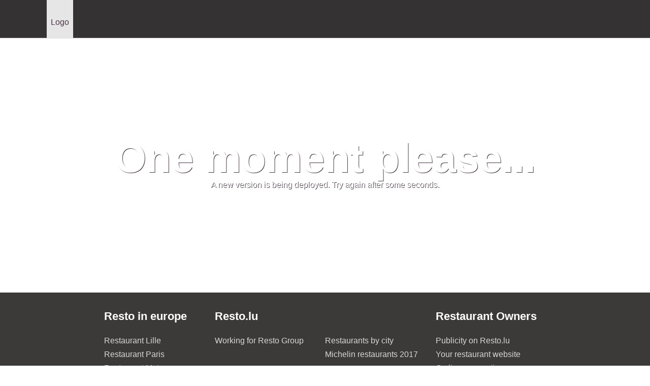

--- FILE ---
content_type: text/html
request_url: https://en.resto.lu/restaurant/strassen/8011-strassen/15942-restaurant-raiskar/reviews?lg=en
body_size: 47617
content:
<!DOCTYPE html>
<html lang="nl">
<head>
    <meta charset="UTF-8">
    <title>Resto</title>

</head>
<body>
<style>
    @font-face{font-family:"Proxima Nova,sans-serif";src:url("../fonts/proximanova-regular.eot");src:url("../fonts/proximanova-regular.eot?#iefix") format("embedded-opentype"),url("../fonts/proximanova-regular.woff2") format("woff2"),url("../fonts/proximanova-regular.woff") format("woff"),url("../fonts/proximanova-regular.ttf") format("truetype"),url("../fonts/proximanova-regular.svg#Proxima Nova,sans-serif") format("svg");font-weight:400;font-style:normal}@font-face{font-family:"Proxima Nova,sans-serif";src:url("../fonts/proximanova-light.eot");src:url("../fonts/proximanova-light.eot?#iefix") format("embedded-opentype"),url("../fonts/proximanova-light.woff2") format("woff2"),url("../fonts/proximanova-light.woff") format("woff"),url("../fonts/proximanova-light.ttf") format("truetype"),url("../fonts/proximanova-light.svg#Proxima Nova,sans-serif") format("svg");font-weight:300;font-style:normal}@font-face{font-family:"Proxima Nova,sans-serif";src:url("../fonts/proximanova-semibold.eot");src:url("../fonts/proximanova-semibold.eot?#iefix") format("embedded-opentype"),url("../fonts/proximanova-semibold.woff2") format("woff2"),url("../fonts/proximanova-semibold.woff") format("woff"),url("../fonts/proximanova-semibold.ttf") format("truetype"),url("../fonts/proximanova-semibold.svg#Proxima Nova,sans-serif") format("svg");font-weight:600;font-style:normal}@font-face{font-family:"Proxima Nova,sans-serif";src:url("../fonts/proximanova-bold.eot");src:url("../fonts/proximanova-bold.eot?#iefix") format("embedded-opentype"),url("../fonts/proximanova-bold.woff2") format("woff2"),url("../fonts/proximanova-bold.woff") format("woff"),url("../fonts/proximanova-bold.ttf") format("truetype"),url("../fonts/proximanova-bold.svg#Proxima Nova,sans-serif") format("svg");font-weight:700;font-style:normal}@font-face{font-family:"proxima_nova_condensedSBd,sans-serif";src:url("../fonts/proximanovacond-semibold-webfont.eot");src:url("../fonts/proximanovacond-semibold-webfont.eot?#iefix") format("embedded-opentype"),url("../fonts/proximanovacond-semibold-webfont.woff2") format("woff2"),url("../fonts/proximanovacond-semibold-webfont.woff") format("woff"),url("../fonts/proximanovacond-semibold-webfont.ttf") format("truetype"),url("../fonts/proximanovacond-semibold-webfont.svg#proxima_nova_condensedSBd,sans-serif") format("svg");font-weight:700;font-style:normal}.l-grid .l-grid__row,.l-grid__item,.m-footer__list,.m-footer__social-media{zoom:1}.l-grid .l-grid__row:before,.l-grid__item:before,.m-footer__list:before,.m-footer__social-media:before,.l-grid .l-grid__row:after,.l-grid__item:after,.m-footer__list:after,.m-footer__social-media:after{content:' ';display:table}.l-grid .l-grid__row:after,.l-grid__item:after,.m-footer__list:after,.m-footer__social-media:after{clear:both}/*! normalize.css v1.1.3 | MIT License | git.io/normalize */article,aside,details,figcaption,figure,footer,header,hgroup,main,nav,section,summary{display:block}audio,canvas,video{display:inline-block;*display:inline;*zoom:1}audio:not([controls]){display:none;height:0}[hidden]{display:none}html{font-size:100%;-ms-text-size-adjust:100%;-webkit-text-size-adjust:100%}html,button,input,select,textarea{font-family:sans-serif}body{margin:0}a:focus{outline:thin dotted}a:active,a:hover{outline:0}abbr[title]{border-bottom:1px dotted}b,strong{font-weight:bold}blockquote{margin:1em 40px}dfn{font-style:italic}hr{box-sizing:content-box;height:0}mark{background:#ff0;color:#000}pre{margin:0 0 1em 0}p{margin:0}code,kbd,pre,samp{font-family:monospace, serif;_font-family:'courier new', monospace;font-size:1em}pre{white-space:pre;white-space:pre-wrap;word-wrap:break-word}q{quotes:none}q:before,q:after{content:'';content:none}small{font-size:80%}sub,sup{font-size:75%;line-height:0;position:relative;vertical-align:baseline}sup{top:-0.5em}sub{bottom:-0.25em}dl,menu,ol,ul{margin:1em 0}dd{margin:0 0 0 40px}menu,ol,ul{padding:0 0 0 0px}nav ul,nav ol{list-style:none;list-style-image:none}img{border:0;-ms-interpolation-mode:bicubic}svg:not(:root){overflow:hidden}figure{margin:0}form{margin:0}fieldset{border:1px solid #c0c0c0;margin:0 2px;padding:0.35em 0.625em 0.75em}legend{border:0;padding:0;white-space:normal;*margin-left:-7px}button,input,select,textarea{font-size:100%;margin:0;vertical-align:baseline;*vertical-align:middle}button,input{line-height:normal}button,select{text-transform:none}button,html input[type='button'],input[type='reset'],input[type='submit']{-webkit-appearance:button;cursor:pointer;*overflow:visible}button[disabled],html input[disabled]{cursor:default}input[type='checkbox'],input[type='radio']{box-sizing:border-box;padding:0;*height:13px;*width:13px}input[type='search']{-webkit-appearance:textfield}input[type='search']::-webkit-search-cancel-button,input[type='search']::-webkit-search-decoration{-webkit-appearance:none}button::-moz-focus-inner,input::-moz-focus-inner{border:0;padding:0}textarea{overflow:auto;vertical-align:top}table{border-collapse:collapse;border-spacing:0}tbody{border:none}body,html{height:100%}body{cursor:pointer;-webkit-tap-highlight-color:transparent}@media only screen and (min-width: 51em){body{cursor:auto}}.no-mq body{cursor:auto}*{box-sizing:border-box}html,button,input,select,textarea{color:#000000}label{font-weight:normal;word-wrap:break-word}input[readonly]{cursor:not-allowed;background:#EEEEEE}input[disabled]{cursor:not-allowed;background:#EEEEEE}input[readonly='readonly'],input[disabled='disabled']{cursor:not-allowed;background:#EEEEEE}input[type='radio']{margin-right:4px;margin-right:.25rem;margin-bottom:16px;margin-bottom:1rem}html{font-size:1em;line-height:1.5}button{border:none}::-moz-selection{background:#b3d4fc;text-shadow:none}::selection{background:#b3d4fc;text-shadow:none}hr{display:block;height:1px;border:0;border-top:1px solid #CCC;margin:1em 0;padding:0}del{color:#CCC}audio,canvas,img,video{vertical-align:middle}fieldset{border:0;margin:0;padding:0}textarea{resize:vertical}a{font-family:"Proxima Nova",sans-serif;color:#4a3948}a:visited{color:#4a3948}a,a:visited{text-decoration:none}a:hover{color:#4a3948}a.h-hover--underline :hover{text-decoration:underline}img{max-width:100%;height:auto;min-height:25px;position:relative}img:before{content:" ";display:block;position:absolute;top:-10px;left:0;height:calc(100% + 10px);width:100%;background-color:#e6e6e6}img:after{content:"" attr(alt);display:block;position:absolute;top:5px;left:0;width:100%;text-align:center}ul,li{list-style-type:none;margin:0}body{-webkit-font-smoothing:subpixel-antialiased;background-color:#fff;padding:0}h1,h2,h3,h4,h5,h6{line-height:1;margin:0px 0px 16px 0px;margin:0rem 0rem 1rem 0rem}p,div.p{word-break:break-word;margin:0px 0px 24px 0px;margin:0rem 0rem 1.5rem 0rem}body{font-family:"Proxima Nova",sans-serif}h1{font-family:"Proxima Nova",sans-serif;font-size:36px;color:#4a3948}h2{font-family:"Proxima Nova",sans-serif;font-size:30px;color:#4a3948}h3{font-family:"Proxima Nova",sans-serif;font-size:24px;color:#4a3948}iframe{max-width:100%}.h-hidden.h-hidden.h-hidden.h-hidden.h-hidden,.hidden{display:none !important;visibility:hidden}.h-mobile-only{display:none !important}@media only screen and (min-width: 0) and (max-width: 51em){.h-mobile-only{display:block !important}}.h-mobile-only--inline{display:none !important}@media only screen and (min-width: 0) and (max-width: 51em){.h-mobile-only--inline{display:inline-block !important}}.h-tablet-only{display:none !important}@media only screen and (min-width: 51em) and (max-width: 60em){.h-tablet-only{display:block !important}}@media only screen and (min-width: 0) and (max-width: 51em){.h-mobile-hidden{display:none !important}}@media only screen and (min-width: 51em) and (max-width: 60em){.h-tablet-hidden{display:none !important}}@media only screen and (min-width: 60em){.h-desktop-hidden{display:none !important}}.no-mq .h-desktop-hidden{display:none !important}.h-invisible{visibility:hidden}.clearfix:before,.h-clearfix:before,.m-header:before,.clearfix:after,.h-clearfix:after,.m-header:after{content:' ';line-height:0;display:table}.clearfix:after,.h-clearfix:after,.m-header:after{clear:both}.h-float-left{float:left}.h-float-right{float:right}.h-underline{text-decoration:underline}.h-underline:hover{text-decoration:underline;cursor:pointer}.h-uppercase{text-transform:uppercase}.h-lowercase{text-transform:lowercase}.h-capitalize:first-letter{text-transform:uppercase}.h-text--center{text-align:center}.h-text--red{color:#E3332A}.h-text--white{color:#fff}.h-text--shadow{text-shadow:1px 1px #4a3948}.h-text--small{font-size:14px;font-size:.875rem}.h-text--left{text-align:left}.h-text--normal{font-size:16px;font-size:1rem}.h-toggle{display:none}.h-toggle.is-active{display:block}.h-no-margin{margin:0}.h-no-padding{padding:0}.h-center-absolute{position:absolute;top:50%;left:50%;-webkit-transform:translate(-50%, -50%);transform:translate(-50%, -50%)}.h-vertical-center{position:absolute;left:50%;-webkit-transform:translateX(-50%);transform:translateX(-50%)}.h-horizontal-center{position:absolute;top:50%;-webkit-transform:translateY(-50%);transform:translateY(-50%)}.h-flex-vertical-centered{display:-webkit-flex !important;display:-ms-flexbox !important;display:flex !important;-webkit-justify-content:center !important;-ms-flex-pack:center !important;justify-content:center !important;-webkit-align-items:center !important;-ms-flex-align:center !important;align-items:center !important}.h-paragraph-spacing{padding:8px 0px;padding:.5rem 0rem}.h-spacing--top{margin-top:8px;margin-top:.5rem}.h-spacing-top--medium{margin-top:16px;margin-top:1rem}.h-spacing-top--large{margin-top:32px;margin-top:2rem}.h-spacing--right{margin-right:8px;margin-right:.5rem}.h-spacing-right--medium{margin-right:16px;margin-right:1rem}.h-spacing--left{margin-left:8px;margin-left:.5rem}.h-spacing-left--medium{margin-left:16px;margin-left:1rem}.h-spacing--bot{margin-bottom:8px;margin-bottom:.5rem}.h-spacing-bot--medium{margin-bottom:16px;margin-bottom:1rem}.h-spacing-bot--large{margin-bottom:32px;margin-bottom:2rem}.h-border-bottom{border-bottom:1px solid #f5f5f5}.h-center-content{width:100%;text-align:center}.h-sr-only{position:absolute;width:1px;height:1px;padding:0;margin:-1px;overflow:hidden;clip:rect(0, 0, 0, 0);border:0}.h-inline-block{display:inline-block !important}.h-bold{font-weight:600}.one-whole{width:100%}.no-mq .one-whole{width:100%}.one-half{width:50%}.no-mq .one-half{width:50%}.one-third{width:33.333%}.no-mq .one-third{width:33.333%}.two-thirds{width:66.666%}.no-mq .two-thirds{width:66.666%}.one-quarter{width:25%}.no-mq .one-quarter{width:25%}.two-quarters{width:50%}.no-mq .two-quarters{width:50%}.three-quarters{width:75%}.no-mq .three-quarters{width:75%}.one-fifth{width:20%}.no-mq .one-fifth{width:20%}.two-fifths{width:40%}.no-mq .two-fifths{width:40%}.three-fifths{width:60%}.no-mq .three-fifths{width:60%}.four-fifths{width:80%}.no-mq .four-fifths{width:80%}.one-sixth{width:16.666%}.no-mq .one-sixth{width:16.666%}.two-sixths{width:33%}.no-mq .two-sixths{width:33%}.three-sixths{width:49%}.no-mq .three-sixths{width:49%}.four-sixths{width:66%}.no-mq .four-sixths{width:66%}.five-sixths{width:83.333%}.no-mq .five-sixths{width:83.333%}.one-seventh{width:12.5%}.no-mq .one-seventh{width:12.29%}.two-sevenths{width:25%}.no-mq .two-sevenths{width:25.57%}.three-sevenths{width:37.5%}.no-mq .three-sevenths{width:42.86%}.four-sevenths{width:49%}.no-mq .four-sevenths{width:57.14%}.five-sevenths{width:62.5%}.no-mq .five-sevenths{width:71.43%}.six-sevenths{width:75%}.no-mq .six-sevenths{width:85.71%}.one-eighth{width:12.5%}.no-mq .one-eighth{width:12.5%}.two-eighths{width:25%}.no-mq .two-eighths{width:25%}.three-eighths{width:37.5%}.no-mq .three-eighths{width:37.5%}.four-eighths{width:49%}.no-mq .four-eighths{width:49%}.five-eighths{width:62.5%}.no-mq .five-eighths{width:62.5%}.six-eighths{width:75%}.no-mq .six-eighths{width:75%}.seven-eighths{width:87.5%}.no-mq .seven-eighths{width:87.5%}.one-ninth{width:12.5%}.no-mq .one-ninth{width:11.11%}.two-ninths{width:25%}.no-mq .two-ninths{width:22.22%}.three-ninths{width:37.5%}.no-mq .three-ninths{width:33.33%}.four-ninths{width:49%}.no-mq .four-ninths{width:44.44%}.five-ninths{width:62.5%}.no-mq .five-ninths{width:55.55%}.six-ninths{width:75%}.no-mq .six-ninths{width:66.66%}.seven-ninths{width:87.5%}.no-mq .seven-ninths{width:77.77%}.eight-ninths{width:87.5%}.no-mq .eight-ninths{width:88.88%}.one-tenth{width:10%}.no-mq .one-tenth{width:10%}.two-tenths{width:20%}.no-mq .two-tenths{width:20%}.three-tenths{width:30%}.no-mq .three-tenths{width:30%}.four-tenths{width:40%}.no-mq .four-tenths{width:40%}.five-tenths{width:49%}.no-mq .five-tenths{width:49%}.six-tenths{width:60%}.no-mq .six-tenths{width:60%}.seven-tenths{width:70%}.no-mq .seven-tenths{width:70%}.eight-tenths{width:80%}.no-mq .eight-tenths{width:80%}.nine-tenths{width:90%}.no-mq .nine-tenths{width:90%}.one-twelfth{width:8.333%}.no-mq .one-twelfth{width:8.333%}.two-twelfths{width:16.666%}.no-mq .two-twelfths{width:16.666%}.three-twelfths{width:25%}.no-mq .three-twelfths{width:25%}.four-twelfths{width:33%}.no-mq .four-twelfths{width:33%}.five-twelfths{width:41%}.no-mq .five-twelfths{width:41%}.six-twelfths{width:49%}.no-mq .six-twelfths{width:49%}.seven-twelfths{width:59%}.no-mq .seven-twelfths{width:59%}.eight-twelfths{width:66%}.no-mq .eight-twelfths{width:66%}.nine-twelfths{width:75%}.no-mq .nine-twelfths{width:75%}.ten-twelfths{width:83.333%}.no-mq .ten-twelfths{width:83.333%}.eleven-twelfths{width:91.666%}.no-mq .eleven-twelfths{width:91.666%}.one-fourth-of-three-fourth{width:18.75%}.no-mq .one-fourth-of-three-fourth{width:18.75%}@media only screen and (min-width: 51em){.tablet-one-whole{width:100%}}.no-mq .tablet-one-whole{width:100%}@media only screen and (min-width: 51em){.tablet-one-half{width:50%}}.no-mq .tablet-one-half{width:50%}@media only screen and (min-width: 51em){.tablet-one-third{width:33.333%}}.no-mq .tablet-one-third{width:33.333%}@media only screen and (min-width: 51em){.tablet-two-thirds{width:66.666%}}.no-mq .tablet-two-thirds{width:66.666%}@media only screen and (min-width: 51em){.tablet-one-quarter{width:25%}}.no-mq .tablet-one-quarter{width:25%}@media only screen and (min-width: 51em){.tablet-two-quarters{width:50%}}.no-mq .tablet-two-quarters{width:50%}@media only screen and (min-width: 51em){.tablet-three-quarters{width:75%}}.no-mq .tablet-three-quarters{width:75%}@media only screen and (min-width: 51em){.tablet-one-fifth{width:20%}}.no-mq .tablet-one-fifth{width:20%}@media only screen and (min-width: 51em){.tablet-two-fifths{width:40%}}.no-mq .tablet-two-fifths{width:40%}@media only screen and (min-width: 51em){.tablet-three-fifths{width:60%}}.no-mq .tablet-three-fifths{width:60%}@media only screen and (min-width: 51em){.tablet-four-fifths{width:80%}}.no-mq .tablet-four-fifths{width:80%}@media only screen and (min-width: 51em){.tablet-one-sixth{width:16.666%}}.no-mq .tablet-one-sixth{width:16.666%}@media only screen and (min-width: 51em){.tablet-two-sixths{width:33%}}.no-mq .tablet-two-sixths{width:33%}@media only screen and (min-width: 51em){.tablet-three-sixths{width:49%}}.no-mq .tablet-three-sixths{width:49%}@media only screen and (min-width: 51em){.tablet-four-sixths{width:66%}}.no-mq .tablet-four-sixths{width:66%}@media only screen and (min-width: 51em){.tablet-five-sixths{width:83.333%}}.no-mq .tablet-five-sixths{width:83.333%}@media only screen and (min-width: 51em){.tablet-one-seventh{width:12.29%}}.no-mq .tablet-one-seventh{width:12.29%}@media only screen and (min-width: 51em){.tablet-two-sevenths{width:25.57%}}.no-mq .tablet-two-sevenths{width:25.57%}@media only screen and (min-width: 51em){.tablet-three-sevenths{width:42.86%}}.no-mq .tablet-three-sevenths{width:42.86%}@media only screen and (min-width: 51em){.tablet-four-sevenths{width:57.14%}}.no-mq .tablet-four-sevenths{width:57.14%}@media only screen and (min-width: 51em){.tablet-five-sevenths{width:71.43%}}.no-mq .tablet-five-sevenths{width:71.43%}@media only screen and (min-width: 51em){.tablet-six-sevenths{width:85.71%}}.no-mq .tablet-six-sevenths{width:85.71%}@media only screen and (min-width: 51em){.tablet-one-eighth{width:12.5%}}.no-mq .tablet-one-eighth{width:12.5%}@media only screen and (min-width: 51em){.tablet-two-eighths{width:25%}}.no-mq .tablet-two-eighths{width:25%}@media only screen and (min-width: 51em){.tablet-three-eighths{width:37.5%}}.no-mq .tablet-three-eighths{width:37.5%}@media only screen and (min-width: 51em){.tablet-four-eighths{width:49%}}.no-mq .tablet-four-eighths{width:49%}@media only screen and (min-width: 51em){.tablet-five-eighths{width:62.5%}}.no-mq .tablet-five-eighths{width:62.5%}@media only screen and (min-width: 51em){.tablet-six-eighths{width:75%}}.no-mq .tablet-six-eighths{width:75%}@media only screen and (min-width: 51em){.tablet-seven-eighths{width:87.5%}}.no-mq .tablet-seven-eighths{width:87.5%}@media only screen and (min-width: 51em){.tablet-one-ninth{width:11.11%}}.no-mq .tablet-one-ninth{width:11.11%}@media only screen and (min-width: 51em){.tablet-two-ninths{width:22.22%}}.no-mq .tablet-two-ninths{width:22.22%}@media only screen and (min-width: 51em){.tablet-three-ninths{width:33.33%}}.no-mq .tablet-three-ninths{width:33.33%}@media only screen and (min-width: 51em){.tablet-four-ninths{width:44.44%}}.no-mq .tablet-four-ninths{width:44.44%}@media only screen and (min-width: 51em){.tablet-five-ninths{width:55.55%}}.no-mq .tablet-five-ninths{width:55.55%}@media only screen and (min-width: 51em){.tablet-six-ninths{width:66.66%}}.no-mq .tablet-six-ninths{width:66.66%}@media only screen and (min-width: 51em){.tablet-seven-ninths{width:77.77%}}.no-mq .tablet-seven-ninths{width:77.77%}@media only screen and (min-width: 51em){.tablet-eight-ninths{width:88.88%}}.no-mq .tablet-eight-ninths{width:88.88%}@media only screen and (min-width: 51em){.tablet-one-tenth{width:10%}}.no-mq .tablet-one-tenth{width:10%}@media only screen and (min-width: 51em){.tablet-two-tenths{width:20%}}.no-mq .tablet-two-tenths{width:20%}@media only screen and (min-width: 51em){.tablet-three-tenths{width:30%}}.no-mq .tablet-three-tenths{width:30%}@media only screen and (min-width: 51em){.tablet-four-tenths{width:40%}}.no-mq .tablet-four-tenths{width:40%}@media only screen and (min-width: 51em){.tablet-five-tenths{width:49%}}.no-mq .tablet-five-tenths{width:49%}@media only screen and (min-width: 51em){.tablet-six-tenths{width:60%}}.no-mq .tablet-six-tenths{width:60%}@media only screen and (min-width: 51em){.tablet-seven-tenths{width:70%}}.no-mq .tablet-seven-tenths{width:70%}@media only screen and (min-width: 51em){.tablet-eight-tenths{width:80%}}.no-mq .tablet-eight-tenths{width:80%}@media only screen and (min-width: 51em){.tablet-nine-tenths{width:90%}}.no-mq .tablet-nine-tenths{width:90%}@media only screen and (min-width: 51em){.tablet-one-twelfth{width:8.333%}}.no-mq .tablet-one-twelfth{width:8.333%}@media only screen and (min-width: 51em){.tablet-two-twelfths{width:16.666%}}.no-mq .tablet-two-twelfths{width:16.666%}@media only screen and (min-width: 51em){.tablet-three-twelfths{width:25%}}.no-mq .tablet-three-twelfths{width:25%}@media only screen and (min-width: 51em){.tablet-four-twelfths{width:33%}}.no-mq .tablet-four-twelfths{width:33%}@media only screen and (min-width: 51em){.tablet-five-twelfths{width:41%}}.no-mq .tablet-five-twelfths{width:41%}@media only screen and (min-width: 51em){.tablet-six-twelfths{width:49%}}.no-mq .tablet-six-twelfths{width:49%}@media only screen and (min-width: 51em){.tablet-seven-twelfths{width:59%}}.no-mq .tablet-seven-twelfths{width:59%}@media only screen and (min-width: 51em){.tablet-eight-twelfths{width:66%}}.no-mq .tablet-eight-twelfths{width:66%}@media only screen and (min-width: 51em){.tablet-nine-twelfths{width:75%}}.no-mq .tablet-nine-twelfths{width:75%}@media only screen and (min-width: 51em){.tablet-ten-twelfths{width:83.333%}}.no-mq .tablet-ten-twelfths{width:83.333%}@media only screen and (min-width: 51em){.tablet-eleven-twelfths{width:91.666%}}.no-mq .tablet-eleven-twelfths{width:91.666%}@media only screen and (min-width: 51em){.tablet-one-fourth-of-three-fourth{width:18.75%}}.no-mq .tablet-one-fourth-of-three-fourth{width:18.75%}@media only screen and (min-width: 60em){.desktop-one-whole{width:100%}}.no-mq .desktop-one-whole{width:100%}@media only screen and (min-width: 60em){.desktop-one-half{width:50%}}.no-mq .desktop-one-half{width:50%}@media only screen and (min-width: 60em){.desktop-one-third{width:33.333%}}.no-mq .desktop-one-third{width:33.333%}@media only screen and (min-width: 60em){.desktop-two-thirds{width:66.666%}}.no-mq .desktop-two-thirds{width:66.666%}@media only screen and (min-width: 60em){.desktop-one-quarter{width:25%}}.no-mq .desktop-one-quarter{width:25%}@media only screen and (min-width: 60em){.desktop-two-quarters{width:50%}}.no-mq .desktop-two-quarters{width:50%}@media only screen and (min-width: 60em){.desktop-three-quarters{width:75%}}.no-mq .desktop-three-quarters{width:75%}@media only screen and (min-width: 60em){.desktop-one-fifth{width:20%}}.no-mq .desktop-one-fifth{width:20%}@media only screen and (min-width: 60em){.desktop-two-fifths{width:40%}}.no-mq .desktop-two-fifths{width:40%}@media only screen and (min-width: 60em){.desktop-three-fifths{width:60%}}.no-mq .desktop-three-fifths{width:60%}@media only screen and (min-width: 60em){.desktop-four-fifths{width:80%}}.no-mq .desktop-four-fifths{width:80%}@media only screen and (min-width: 60em){.desktop-one-sixth{width:16.666%}}.no-mq .desktop-one-sixth{width:16.666%}@media only screen and (min-width: 60em){.desktop-two-sixths{width:33%}}.no-mq .desktop-two-sixths{width:33%}@media only screen and (min-width: 60em){.desktop-three-sixths{width:49%}}.no-mq .desktop-three-sixths{width:49%}@media only screen and (min-width: 60em){.desktop-four-sixths{width:66%}}.no-mq .desktop-four-sixths{width:66%}@media only screen and (min-width: 60em){.desktop-five-sixths{width:83.333%}}.no-mq .desktop-five-sixths{width:83.333%}@media only screen and (min-width: 60em){.desktop-one-seventh{width:12.29%}}.no-mq .desktop-one-seventh{width:12.29%}@media only screen and (min-width: 60em){.desktop-two-sevenths{width:25.57%}}.no-mq .desktop-two-sevenths{width:25.57%}@media only screen and (min-width: 60em){.desktop-three-sevenths{width:42.86%}}.no-mq .desktop-three-sevenths{width:42.86%}@media only screen and (min-width: 60em){.desktop-four-sevenths{width:57.14%}}.no-mq .desktop-four-sevenths{width:57.14%}@media only screen and (min-width: 60em){.desktop-five-sevenths{width:71.43%}}.no-mq .desktop-five-sevenths{width:71.43%}@media only screen and (min-width: 60em){.desktop-six-sevenths{width:85.71%}}.no-mq .desktop-six-sevenths{width:85.71%}@media only screen and (min-width: 60em){.desktop-one-eighth{width:12.5%}}.no-mq .desktop-one-eighth{width:12.5%}@media only screen and (min-width: 60em){.desktop-two-eighths{width:25%}}.no-mq .desktop-two-eighths{width:25%}@media only screen and (min-width: 60em){.desktop-three-eighths{width:37.5%}}.no-mq .desktop-three-eighths{width:37.5%}@media only screen and (min-width: 60em){.desktop-four-eighths{width:49%}}.no-mq .desktop-four-eighths{width:49%}@media only screen and (min-width: 60em){.desktop-five-eighths{width:62.5%}}.no-mq .desktop-five-eighths{width:62.5%}@media only screen and (min-width: 60em){.desktop-six-eighths{width:75%}}.no-mq .desktop-six-eighths{width:75%}@media only screen and (min-width: 60em){.desktop-seven-eighths{width:87.5%}}.no-mq .desktop-seven-eighths{width:87.5%}@media only screen and (min-width: 60em){.desktop-one-ninth{width:11.11%}}.no-mq .desktop-one-ninth{width:11.11%}@media only screen and (min-width: 60em){.desktop-two-ninths{width:22.22%}}.no-mq .desktop-two-ninths{width:22.22%}@media only screen and (min-width: 60em){.desktop-three-ninths{width:33.33%}}.no-mq .desktop-three-ninths{width:33.33%}@media only screen and (min-width: 60em){.desktop-four-ninths{width:44.44%}}.no-mq .desktop-four-ninths{width:44.44%}@media only screen and (min-width: 60em){.desktop-five-ninths{width:55.55%}}.no-mq .desktop-five-ninths{width:55.55%}@media only screen and (min-width: 60em){.desktop-six-ninths{width:66.66%}}.no-mq .desktop-six-ninths{width:66.66%}@media only screen and (min-width: 60em){.desktop-seven-ninths{width:77.77%}}.no-mq .desktop-seven-ninths{width:77.77%}@media only screen and (min-width: 60em){.desktop-eight-ninths{width:88.88%}}.no-mq .desktop-eight-ninths{width:88.88%}@media only screen and (min-width: 60em){.desktop-one-tenth{width:10%}}.no-mq .desktop-one-tenth{width:10%}@media only screen and (min-width: 60em){.desktop-two-tenths{width:20%}}.no-mq .desktop-two-tenths{width:20%}@media only screen and (min-width: 60em){.desktop-three-tenths{width:30%}}.no-mq .desktop-three-tenths{width:30%}@media only screen and (min-width: 60em){.desktop-four-tenths{width:40%}}.no-mq .desktop-four-tenths{width:40%}@media only screen and (min-width: 60em){.desktop-five-tenths{width:49%}}.no-mq .desktop-five-tenths{width:49%}@media only screen and (min-width: 60em){.desktop-six-tenths{width:60%}}.no-mq .desktop-six-tenths{width:60%}@media only screen and (min-width: 60em){.desktop-seven-tenths{width:70%}}.no-mq .desktop-seven-tenths{width:70%}@media only screen and (min-width: 60em){.desktop-eight-tenths{width:80%}}.no-mq .desktop-eight-tenths{width:80%}@media only screen and (min-width: 60em){.desktop-nine-tenths{width:90%}}.no-mq .desktop-nine-tenths{width:90%}@media only screen and (min-width: 60em){.desktop-one-twelfth{width:8.333%}}.no-mq .desktop-one-twelfth{width:8.333%}@media only screen and (min-width: 60em){.desktop-two-twelfths{width:16.666%}}.no-mq .desktop-two-twelfths{width:16.666%}@media only screen and (min-width: 60em){.desktop-three-twelfths{width:25%}}.no-mq .desktop-three-twelfths{width:25%}@media only screen and (min-width: 60em){.desktop-four-twelfths{width:33%}}.no-mq .desktop-four-twelfths{width:33%}@media only screen and (min-width: 60em){.desktop-five-twelfths{width:41%}}.no-mq .desktop-five-twelfths{width:41%}@media only screen and (min-width: 60em){.desktop-six-twelfths{width:49%}}.no-mq .desktop-six-twelfths{width:49%}@media only screen and (min-width: 60em){.desktop-seven-twelfths{width:59%}}.no-mq .desktop-seven-twelfths{width:59%}@media only screen and (min-width: 60em){.desktop-eight-twelfths{width:66%}}.no-mq .desktop-eight-twelfths{width:66%}@media only screen and (min-width: 60em){.desktop-nine-twelfths{width:75%}}.no-mq .desktop-nine-twelfths{width:75%}@media only screen and (min-width: 60em){.desktop-ten-twelfths{width:83.333%}}.no-mq .desktop-ten-twelfths{width:83.333%}@media only screen and (min-width: 60em){.desktop-eleven-twelfths{width:91.666%}}.no-mq .desktop-eleven-twelfths{width:91.666%}@media only screen and (min-width: 60em){.desktop-one-fourth-of-three-fourth{width:18.75%}}.no-mq .desktop-one-fourth-of-three-fourth{width:18.75%}.l-page__bg{background-image:url("/errorPages/sorrypage-back.png");background-repeat:no-repeat;background-position:50% top;background-size:cover;height:auto;min-height:100%;position:relative}.l-page__content{position:absolute;width:80%;top:50%;left:50%;-webkit-transform:translate(-50%, -50%);transform:translate(-50%, -50%)}@media only screen and (min-width: 51em){.l-page__content{top:45%}}.no-mq .l-page__content{top:45%}.l-page__title{padding-top:16px;padding-top:1rem;padding-bottom:16px;padding-bottom:1rem}@media only screen and (min-width: 51em){.l-page__title{padding-top:32px;padding-top:2rem;padding-bottom:32px;padding-bottom:2rem}}.no-mq .l-page__title{padding-top:32px;padding-top:2rem;padding-bottom:32px;padding-bottom:2rem}.l-container{display:block;max-width:900px;padding:0px 15px;padding:0rem .9375rem}@media only screen and (min-width: 51em){.l-container{margin:0 auto}}.no-mq .l-container{margin:0 auto}.l-grid .l-grid__row,.l-grid__item{display:block;position:relative;zoom:1}.l-grid{margin-left:0px;margin-left:0rem}.l-grid>.l-grid{margin-left:0px;margin-left:0rem;overflow:auto !important}.l-grid>.l-grid__row{width:100% !important}.l-grid>.l-grid__row>.l-grid__item{margin-bottom:0px;margin-bottom:0rem;padding:0px 0px 0px 0px;padding:0rem 0rem 0rem 0rem;float:left !important}.l-grid.l-grid--gutter .l-grid{padding:0px 0px;padding:0rem 0rem}.l-grid.l-grid--gutter-extra-small .l-grid{padding:3px 3px;padding:.1875rem .1875rem}.l-grid--gutter{margin-left:-24px;margin-left:-1.5rem}.l-grid--gutter>.l-grid{margin-left:-24px;margin-left:-1.5rem;overflow:auto !important}.l-grid--gutter>.l-grid__row{width:100% !important}.l-grid--gutter>.l-grid__row>.l-grid__item{margin-bottom:24px;margin-bottom:1.5rem;padding:0px 0px 0px 24px;padding:0rem 0rem 0rem 1.5rem;float:left !important}.l-grid--gutter.l-grid--gutter .l-grid--gutter{padding:12px 12px;padding:.75rem .75rem}.l-grid--gutter.l-grid--gutter-extra-small .l-grid--gutter{padding:3px 3px;padding:.1875rem .1875rem}.l-grid--gutter-extra-small{margin-left:-3px;margin-left:-.1875rem}.l-grid--gutter-extra-small>.l-grid{margin-left:-3px;margin-left:-.1875rem;overflow:auto !important}.l-grid--gutter-extra-small>.l-grid__row{width:100% !important}.l-grid--gutter-extra-small>.l-grid__row>.l-grid__item{margin-bottom:3px;margin-bottom:.1875rem;padding:0px 0px 0px 3px;padding:0rem 0rem 0rem .1875rem;float:left !important}.l-grid--gutter-extra-small.l-grid--gutter .l-grid--gutter-extra-small{padding:1.5px 1.5px;padding:.09375rem .09375rem}.l-grid--gutter-extra-small.l-grid--gutter-extra-small .l-grid--gutter-extra-small{padding:3px 3px;padding:.1875rem .1875rem}@media only screen and (min-width: 51em){.l-grid--gutter\@tablet{margin-left:-24px;margin-left:-1.5rem}.l-grid--gutter\@tablet>.l-grid{margin-left:-24px;margin-left:-1.5rem;overflow:auto !important}.l-grid--gutter\@tablet>.l-grid__row{width:100% !important}.l-grid--gutter\@tablet>.l-grid__row>.l-grid__item{margin-bottom:24px;margin-bottom:1.5rem;padding:0px 0px 0px 24px;padding:0rem 0rem 0rem 1.5rem;float:left !important}.l-grid--gutter\@tablet.l-grid--gutter .l-grid--gutter\@tablet{padding:12px 12px;padding:.75rem .75rem}.l-grid--gutter\@tablet.l-grid--gutter-extra-small .l-grid--gutter\@tablet{padding:3px 3px;padding:.1875rem .1875rem}}.no-mq .l-grid--gutter\@tablet{margin-left:-24px;margin-left:-1.5rem}.no-mq .l-grid--gutter\@tablet>.l-grid{margin-left:-24px;margin-left:-1.5rem;overflow:auto !important}.no-mq .l-grid--gutter\@tablet>.l-grid__row{width:100% !important}.no-mq .l-grid--gutter\@tablet>.l-grid__row>.l-grid__item{margin-bottom:24px;margin-bottom:1.5rem;padding:0px 0px 0px 24px;padding:0rem 0rem 0rem 1.5rem;float:left !important}.no-mq .l-grid--gutter\@tablet.l-grid--gutter .no-mq .l-grid--gutter\@tablet{padding:12px 12px;padding:.75rem .75rem}.no-mq .l-grid--gutter\@tablet.l-grid--gutter-extra-small .no-mq .l-grid--gutter\@tablet{padding:3px 3px;padding:.1875rem .1875rem}@media only screen and (min-width: 60em){.l-grid--gutter\@desktop{margin-left:-24px;margin-left:-1.5rem}.l-grid--gutter\@desktop>.l-grid{margin-left:-24px;margin-left:-1.5rem;overflow:auto !important}.l-grid--gutter\@desktop>.l-grid__row{width:100% !important}.l-grid--gutter\@desktop>.l-grid__row>.l-grid__item{margin-bottom:24px;margin-bottom:1.5rem;padding:0px 0px 0px 24px;padding:0rem 0rem 0rem 1.5rem;float:left !important}.l-grid--gutter\@desktop.l-grid--gutter .l-grid--gutter\@desktop{padding:12px 12px;padding:.75rem .75rem}.l-grid--gutter\@desktop.l-grid--gutter-extra-small .l-grid--gutter\@desktop{padding:3px 3px;padding:.1875rem .1875rem}}.no-mq .l-grid--gutter\@desktop{margin-left:-24px;margin-left:-1.5rem}.no-mq .l-grid--gutter\@desktop>.l-grid{margin-left:-24px;margin-left:-1.5rem;overflow:auto !important}.no-mq .l-grid--gutter\@desktop>.l-grid__row{width:100% !important}.no-mq .l-grid--gutter\@desktop>.l-grid__row>.l-grid__item{margin-bottom:24px;margin-bottom:1.5rem;padding:0px 0px 0px 24px;padding:0rem 0rem 0rem 1.5rem;float:left !important}.no-mq .l-grid--gutter\@desktop.l-grid--gutter .no-mq .l-grid--gutter\@desktop{padding:12px 12px;padding:.75rem .75rem}.no-mq .l-grid--gutter\@desktop.l-grid--gutter-extra-small .no-mq .l-grid--gutter\@desktop{padding:3px 3px;padding:.1875rem .1875rem}.l-grid .l-grid .l-grid{margin:-16px -16px;margin:-1rem -1rem}.grid-row--expand{margin:0px -16px;margin:0rem -1rem}.grid-row--expand-left{margin-left:-16px;margin-left:-1rem}.grid-row--expand-right{margin-right:-16px;margin-right:-1rem}.m-header{height:55px;height:3.4375rem;background:#353234}@media only screen and (min-width: 0) and (max-width: 51em){.m-header .is-active{background:#E3332A !important;border:1px solid #E3332A !important}}@media only screen and (min-width: 51em){.m-header{height:75px;height:4.6875rem;padding:0px 60px;padding:0rem 3.75rem;border-bottom:1px solid rgba(255,255,255,0.25)}.m-header.m-header--overlay{position:absolute;left:0;top:0;width:100%;background:rgba(35,29,36,0.75);z-index:1}}.no-mq .m-header{height:75px;height:4.6875rem;padding:0px 60px;padding:0rem 3.75rem;border-bottom:1px solid rgba(255,255,255,0.25)}.no-mq .m-header.m-header--overlay{position:absolute;left:0;top:0;width:100%;background:rgba(35,29,36,0.75);z-index:1}.m-header .m-header__logo-container{line-height:55px;line-height:3.4375rem}@media only screen and (min-width: 51em){.m-header .m-header__logo-container{line-height:75px;line-height:4.6875rem}}.no-mq .m-header .m-header__logo-container{line-height:75px;line-height:4.6875rem}.m-header .m-header__logo{height:33px;height:2.0625rem}@media only screen and (min-width: 51em){.m-header .m-header__logo{height:50px;height:3.125rem;width:180px;width:11.25rem}}.no-mq .m-header .m-header__logo{height:50px;height:3.125rem;width:180px;width:11.25rem}.m-header .m-header__logo-content{float:none;margin-left:32px;margin-left:2rem}@media only screen and (min-width: 60em){.m-header .m-header__logo-content{float:left}}.no-mq .m-header .m-header__logo-content{float:left}.m-header .m-header__canvas{width:100%;height:100%;position:relative;-webkit-transform:translateX(0);transform:translateX(0);transition:0.3s ease all}.m-header .m-header__canvas.is-expanded{-webkit-transform:translateX(320px);transform:translateX(320px)}@media only screen and (min-width: 0) and (max-width: 20em){.m-header .m-header__canvas.is-expanded{-webkit-transform:translateX(250px);transform:translateX(250px)}}.no-mq .m-header .m-header__canvas.is-expanded{-webkit-transform:translateX(250px);transform:translateX(250px)}.m-application{position:relative;height:100%}.m-application .m-application__canvas{width:100%;height:100%;position:relative;display:-webkit-flex;display:-ms-flexbox;display:flex;-webkit-flex-direction:column;-ms-flex-direction:column;flex-direction:column;-webkit-transform:translateX(0);transform:translateX(0);transition:0.3s ease all}.m-application .m-application__canvas.is-expanded{-webkit-transform:translateX(320px);transform:translateX(320px)}@media only screen and (min-width: 0) and (max-width: 20em){.m-application .m-application__canvas.is-expanded{-webkit-transform:translateX(250px);transform:translateX(250px)}}.no-mq .m-application .m-application__canvas.is-expanded{-webkit-transform:translateX(250px);transform:translateX(250px)}.m-application .m-application__content{-webkit-flex:1 0 auto;-ms-flex:1 0 auto;flex:1 0 auto;width:100%;height:80%}.m-application .m-application__header,.m-application .m-application__footer{-webkit-flex:none;-ms-flex:none;flex:none}.m-application-push{height:50px;display:block;background:#4a3948}.m-icon{margin-right:4px;margin-right:.25rem;height:20px;width:20px;display:inline;vertical-align:middle}.m-icon.m-icon--large{height:30px;width:30px}.m-contact__icon{height:25px;width:25px;display:inline;vertical-align:middle;margin-right:5px;margin-right:.3125rem}.m-icon--red{color:#E3332A}.m-icon--white{color:#fff;stroke:#fff;fill:#fff}.m-icon--dark{fill:#4a3948;color:#4a3948}.m-icon-close{opacity:1;background-image:url("../images/icon-close.png");background-size:20px 20px;background-position:right top;background-repeat:no-repeat;height:35px;width:35px}.m-title__sorry{font-size:30px;font-size:1.875rem;margin-bottom:0px;margin-bottom:0rem;font-weight:600;text-shadow:1px 1px #4a3948;font-family:"Proxima Nova",sans-serif;color:#fff;line-height:1}@media only screen and (min-width: 51em){.m-title__sorry{font-size:80px;font-size:5rem}}.no-mq .m-title__sorry{font-size:80px;font-size:5rem}.m-footer{display:block;background-color:#3c3939}.m-footer__list{padding:8px;padding:.5rem}@media only screen and (min-width: 60em){.m-footer__list{padding:0px;padding:0rem}}.no-mq .m-footer__list{padding:0px;padding:0rem}.m-footer__list-link{padding:4px 16px;padding:.25rem 1rem;float:left;text-align:left;color:#fff}.m-footer__list-link a{color:#fff}.m-footer__social-media{border-top:1px solid #fff}.m-footer__social-media-item{padding:16px;padding:1rem;padding-top:20.8px;padding-top:1.3rem;float:left;text-align:center;border-right:0.5px solid #fff}.m-footer__social-media-item:last-child{border-right:none}.m-footer__social-media-item a{fill:#fff;color:#fff}.m-footer__social-media-icon{height:20px;width:20px;color:#fff}.m-instagram{margin-bottom:-9px;margin-bottom:-.5625rem;border-top:1px solid #e7e2e2;width:100%;background:#f4f3f3}.m-instagram .m-instagram__title{height:70px;line-height:70px;text-align:center}.m-instagram .m-instagram__title a{color:#cdcdcd}.m-instagram .m-instagram__title a:hover{color:#949393}.m-instagram .m-instagram__title svg.m-icon{width:50px;height:50px;padding-right:0px;color:#cdcdcd;fill:#cdcdcd}.m-instagram .lightwidget .in-tile{padding:2px !important}.lightwidget .in-tile{padding:0px !important}@media only screen and (min-width: 60em){.m-footer{padding:30px 0px;padding:1.875rem 0rem}}.no-mq .m-footer{padding:30px 0px;padding:1.875rem 0rem}.m-footer .m-footer__title{font-size:22px;font-size:1.375rem;color:#fff;margin-bottom:20px;margin-bottom:1.25rem;font-weight:600}.m-footer .m-footer__list.m-footer__list--margin{margin-bottom:30px;margin-bottom:1.875rem}.m-footer .m-footer__list__item{color:#fff;font-weight:300;margin-bottom:3px;margin-bottom:.1875rem}.m-footer .m-footer__list__link{color:inherit;font-weight:300;opacity:.8}.m-footer .m-footer__list__link:hover{opacity:1}.m-footer .m-footer__social__item{display:inline-block;vertical-align:middle}.m-footer .m-footer__social__item:last-of-type .m-footer__social__link{margin-right:0}.m-footer .m-footer__social__link{width:40px;width:2.5rem;height:40px;height:2.5rem;margin-right:12px;margin-right:.75rem;background:#373737;border-radius:50%;text-align:center;display:inline-block;vertical-align:middle;outline:none}.m-footer .m-footer__social__link svg{width:20px;height:40px;height:2.5rem;width:20px;width:1.25rem}@media only screen and (min-width: 60em){.m-footer .m-footer__social__link svg{width:60px;width:3.75rem;height:60px;height:3.75rem;opacity:.8;color:#4a4747;fill:#4a4747}.m-footer .m-footer__social__link svg:hover{opacity:1}}.no-mq .m-footer .m-footer__social__link svg{width:60px;width:3.75rem;height:60px;height:3.75rem;opacity:.8;color:#4a4747;fill:#4a4747}.no-mq .m-footer .m-footer__social__link svg:hover{opacity:1}
</style>

<div class="m-application js-application l-page__bg">

    <div class="m-application__canvas js-application-canvas">

        <div class="m-application__content">

            <div class="m-header">

                <header role="banner" class="m-header__banner">

                    <section class="m-header__logo-container h-text--center">

                        <div class="m-header__logo-content">
                            <a href="https://www.resto.lu/">
                                <img src="http://www.resto.lu/errorPages/logo-LU.svg"
                                     class="m-header__logo" alt="Logo">
                            </a>
                        </div>

                    </section>

                </header>

            </div>

            <div class="l-page__content">

                <div class="m-title__sorry h-text--center">
                    One moment please...
                </div>

                <div class="h-text--center h-text--white h-text--shadow">
                    A new version is being deployed.  Try again after some seconds.
                </div>

            </div>


        </div>

        <div>

            <div class="m-footer h-desktop-hidden">

                <div class="m-footer__list">

                    <div class="m-footer__list-link one-half">

                        <a href="https://en.resto.lu/search">
                            Find a restaurant
                        </a>

                    </div>

                    <div class="m-footer__list-link one-half">

                        <a href="https://en.resto.lu/loginPage">
                            Help
                        </a>

                    </div>

                    <div class="m-footer__list-link one-half">

                        <a href="https://en.resto.lu/loginPage">
                            Sign in
                        </a>

                    </div>

                    <div class="m-footer__list-link one-half">

                        <a href="https://en.resto.lu/contact">
                            Contact Resto.lu
                        </a>

                    </div>

                    <div class="m-footer__list-link one-half">

                        <a href="https://en.resto.lu/">
                            Register
                        </a>

                    </div>

                    <div class="m-footer__list-link one-half">

                        <a href="https://en.resto.lu/about">
                            About us
                        </a>

                    </div>
                </div>

            </div>

        </div>

        <div class="m-footer h-mobile-hidden h-tablet-hidden">

            <div class="l-container">

                <div class="l-grid">

                    <div class="l-grid__row">

                        <div class="l-grid__item one-quarter">
                            <div class="m-footer__title">
                                Resto in europe
                            </div>
                            <ul class="m-footer__list">
                                <li class="m-footer__list__item"><a class="m-footer__list__link"
                                                                    href="http://www.resto.fr/restaurant/lille">Restaurant
                                    Lille</a></li>
                                <li class="m-footer__list__item"><a class="m-footer__list__link"
                                                                    href="http://www.resto.fr/restaurant/paris">Restaurant
                                    Paris</a></li>
                                <li class="m-footer__list__item"><a class="m-footer__list__link"
                                                                    href="http://www.resto.fr/restaurant/metz">Restaurant
                                    Metz</a></li>
                                <li class="m-footer__list__item"><a class="m-footer__list__link"
                                                                    href="http://www.resto.fr/restaurant/dijon">Restaurant
                                    Dijon</a></li>
                                <li class="m-footer__list__item"><a class="m-footer__list__link"
                                                                    href="http://www.resto.fr/restaurant/lyon">Restaurant
                                    Lyon</a></li>
                                <li class="m-footer__list__item"><a class="m-footer__list__link"
                                                                    href="http://www.resto.fr/restaurant/strasbourg">Restaurant
                                    Strasbourg</a></li>
                                <li class="m-footer__list__item"><a class="m-footer__list__link"
                                                                    href="http://www.resto.lu">Restaurant
                                    Luxembourg</a></li>
                            </ul>
                        </div>
                        <div class="l-grid__item one-quarter">
                            <div class="m-footer__title">Resto.lu</div>
                            <ul class="m-footer__list">
                                <li class="m-footer__list__item">
                                    <a class="m-footer__list__link"
                                       href="http://restobe.talentfinder.be/index.aspx">Working for Resto Group</a>
                                </li>
                            </ul>
                        </div>
                        <div class="l-grid__item one-quarter">
                            <div class="m-footer__title">&nbsp;</div>
                            <ul class="m-footer__list">
                                <li class="m-footer__list__item">
                                    <a class="m-footer__list__link cwb-guide-restaurant-link"
                                       href="https://en.resto.lu/guide-restaurants">
                                        Restaurants by city
                                    </a></li>

                                <li class="m-footer__list__item">
                                    <a class="m-footer__list__link"
                                       href="https://en.resto.lu/michelin-guide-star-restaurants">
                                        Michelin restaurants 2017
                                    </a>
                                </li>
                            </ul>
                        </div>
                        <div class="l-grid__item one-quarter cwb-restaurateur-block">
                            <div class="m-footer__title">Restaurant Owners</div>

                            <ul class="m-footer__list m-footer__list--margin">
                                <li class="m-footer__list__item"><a class="m-footer__list__link cwb-marketing-link"
                                                                    href="mailto:sales@resto.lu"> Publicity on
                                    Resto.lu</a></li>
                                <li class="m-footer__list__item"><a
                                    class="m-footer__list__link cwb-restofactory-link"
                                    href="http://restofactory.com/" target="_blank"> Your restaurant website</a></li>
                                <li class="m-footer__list__item"><a
                                    class="m-footer__list__link cwb-tablemanager-link"
                                    href="http://www.tablemanager.be/" target="_blank"> On line reservations</a></li>
                                <li class="m-footer__list__item"><a
                                    class="m-footer__list__link cwb-restoathome-link"
                                    href="https://www.restoathome.be" target="_blank"> Take away en Delivery</a>
                                </li>
                                <li class="m-footer__list__item"><a class="m-footer__list__link cwb-restodays-link"
                                                                    href="http://restodays.lu/about"
                                                                    target="_blank"> RestoDays</a></li>
                            </ul>

                        </div>

                    </div>

                </div>

            </div>

        </div>

    </div>

</div>

</body>
</html>
